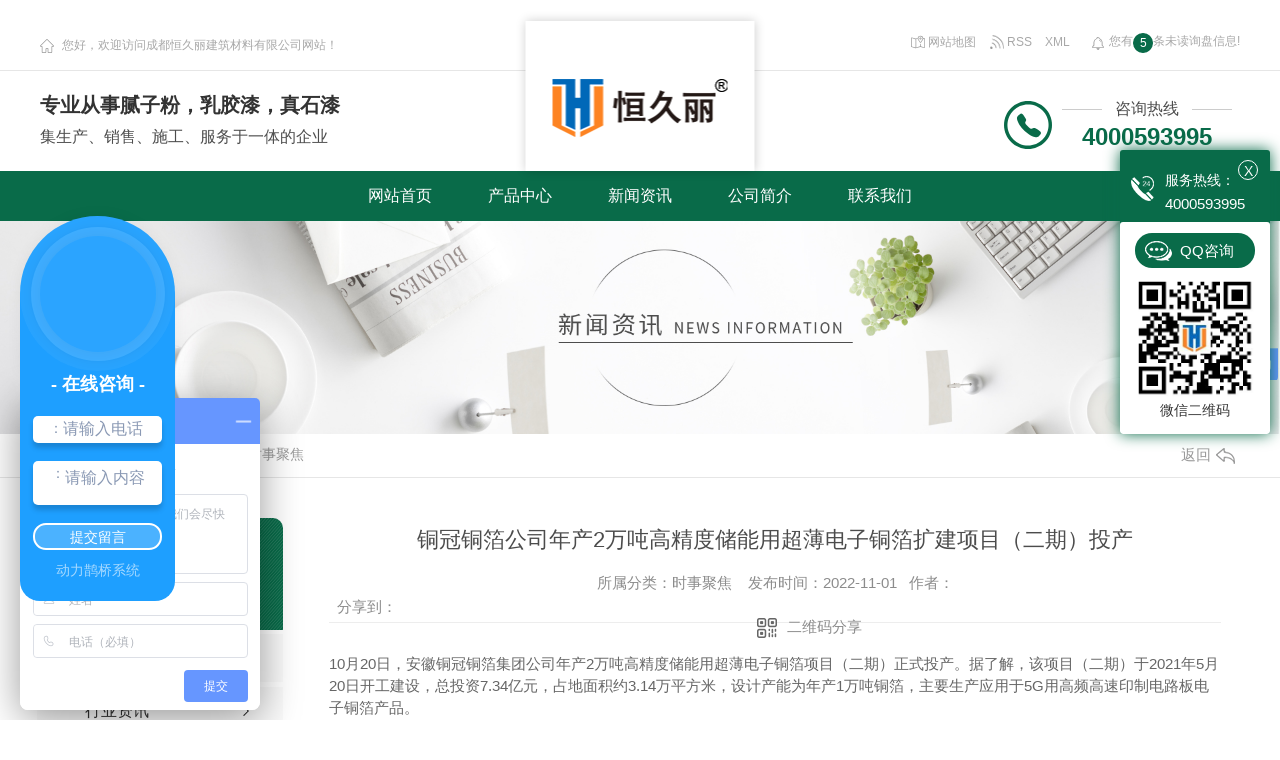

--- FILE ---
content_type: text/html; charset=utf-8
request_url: http://www.cdhjl.com/ssjj/1978978.html
body_size: 10307
content:
<!DOCTYPE html PUBLIC "-//W3C//DTD XHTML 1.0 Transitional//EN" "http://www.w3.org/TR/xhtml1/DTD/xhtml1-transitional.dtd">
<html xmlns="http://www.w3.org/1999/xhtml">
<head>
<meta http-equiv="Content-Type" content="text/html; charset=utf-8" />
<meta name="Copyright" content="All Rights Reserved btoe.cn" />
<meta http-equiv="X-UA-Compatible" content="IE=edge,chrome=1" />
<title>铜冠铜箔公司年产2万吨高精度储能用超薄电子铜箔扩建项目（二期）投产,铜冠铜箔公司年产2万吨高精度储能用超薄电子铜箔扩建项目（二期）投产-成都恒久丽建筑材料有限公司</title>
<meta name="keywords" content="铜冠铜箔公司年产2万吨高精度储能用超薄电子铜箔扩建项目（二期）投产" />
<meta name="description" content="10月20日，安徽铜冠铜箔集团公司年产2万吨高精度储能用超薄电子铜箔项目（二期）正式投产。据了解，该项目（二期）于2021年5月20日开工建设，总投资7.34亿元，占地面积约3.14万平方米，设计产能为年产1万吨铜箔，主要生产应用于5G用高频高速印制电路板电子铜箔产品。该项目是铜陵有色集团公司“十四五”规划开工的*个项..." />
<link href="/templates/pc_wjdh/css/css.css" rel="stylesheet" type="text/css" />
<link rel="stylesheet" type="text/css" media="screen" href="/templates/pc_wjdh/css/bootstrap.min.css" />
<link rel="stylesheet" type="text/css" media="screen" href="/templates/pc_wjdh/css/swiper-3.4.2.min.css" />
<link rel="stylesheet" type="text/css" media="screen" href="/templates/pc_wjdh/css/common.css" />
<script src="/templates/pc_wjdh/js/n/baidupush.js"></script>
<div>
	<br />
</div>
<meta name="baidu-site-verification" content="KSTmg3ZhmZ" />
<script>
var _hmt = _hmt || [];
(function() {
  var hm = document.createElement("script");
  hm.src = "https://hm.baidu.com/hm.js?7211b1c96daf3cab17dc0dd86f4c9d1c";
  var s = document.getElementsByTagName("script")[0]; 
  s.parentNode.insertBefore(hm, s);
})();
</script>
<script src="//liuliangapi.dlwx369.com/js/tongji.js?siteid=f316e3fe33f1f754851712c760ab9d48&source=1"></script>



<body>
	 <div class="headerbox">

        <div class="topxunpan">

            <div class="container1 clear">

                <div class="leftwelcome"><img src="/templates/pc_wjdh/images/ico_home.png" alt="您好，欢迎访问成都恒久丽建筑材料有限公司网站！">您好，欢迎访问成都恒久丽建筑材料有限公司网站！</div>

                <div class="rightmess">

                    <div class="xp" id="xunpanText" data-tiptitle="请您登录网站后台查看！">

                        <img src="/templates/pc_wjdh/images/ico_xunpan.png" alt=""> 您有<i class="k_xunpan">5</i>条未读询盘信息!

                        <div id="xunpantip"></div>

                    </div>

                    <div class="topcontact">

                        <a href="/sitemap.html"><img src="/templates/pc_wjdh/images/ico_webmap.png" alt="网站地图"> 网站地图</a>

                        <a href="/rss.xml"><img src="/templates/pc_wjdh/images/ico_rss.png" alt="RSS"> RSS </a>

						 <a href="/sitemap.xml" title="XML">XML</a>

                    </div>

                </div>

            </div>

        </div>

        <div class="header">

            <div class="topbar container1 clear">

                <h1 class="centerlogobox">

                    <a href="/"><img src="http://img.dlwjdh.com/upload/7952/240513/31977b758c31f65b06791780bfd8b165@175X58.png" alt="成都恒久丽建筑材料有限公司"></a>

                </h1>

                <div class="leftlogo">

                    <div class="slogan">

                        <p class="firstslogan">专业从事腻子粉，乳胶漆，真石漆</p>

                        <p class="secondslogan">集生产、销售、施工、服务于一体的企业</p>

                    </div>

                </div>

                <div class="righttel">

                    <img class="icontoptel" src="/templates/pc_wjdh/images/ico_tel.png" alt="咨询热线">

                    <div class="righttelnum">

                        <p class="text">

                            咨询热线 

                        </p>

                        <p class="num">4000593995</p>

                    </div>

                </div>

            </div>

            <div class="navbox" id="fixedNav">

                <div class="menubox">

                    <ul>

                        

			  <li class="nav-item">

				

				<a href="/"  title="网站首页">网站首页</a></li>

			  

			  <li class="nav-item">

				

				<a href="/products/"  title="产品中心">产品中心</a>

				

				<ul>

				  

				    <li><a href="/ysqn/" title="艺术墙泥">艺术墙泥</a>

				   <dl>

					

					<dd><a href="/ysqn/2217310.html" title="艺术墙泥">艺术墙泥</a></dd>

					

				 	</dl>

				  </li>

				  

				    <li><a href="/p1/" title="腻子粉">腻子粉</a>

				   <dl>

					

					<dd><a href="/p1/503669.html" title="外墙腻子粉">外墙腻子粉</a></dd>

					

					<dd><a href="/p1/2210869.html" title="内墙仿瓷(钢化)腻子">内墙仿瓷(钢化)腻子</a></dd>

					

					<dd><a href="/p1/503673.html" title="生态抗碱内墙腻子">生态抗碱内墙腻子</a></dd>

					

					<dd><a href="/p1/503671.html" title="内墙腻子粉">内墙腻子粉</a></dd>

					

				 	</dl>

				  </li>

				  

				    <li><a href="/p2/" title="乳胶漆">乳胶漆</a>

				   <dl>

					

				 	</dl>

				  </li>

				  

				    <li><a href="/p3/" title="真石漆">真石漆</a>

				   <dl>

					

					<dd><a href="/p3/723460.html" title="抗碱底漆">抗碱底漆</a></dd>

					

					<dd><a href="/p3/503763.html" title="硅丙罩光面油">硅丙罩光面油</a></dd>

					

					<dd><a href="/p3/503761.html" title="真石漆">真石漆</a></dd>

					

				 	</dl>

				  </li>

				  

				    <li><a href="/p4/" title="抗裂砂浆">抗裂砂浆</a>

				   <dl>

					

					<dd><a href="/p4/503768.html" title="聚合物防水抗裂砂浆">聚合物防水抗裂砂浆</a></dd>

					

				 	</dl>

				  </li>

				  

				    <li><a href="/p5/" title="界面剂">界面剂</a>

				   <dl>

					

				 	</dl>

				  </li>

				  

				    <li><a href="/jszpsg/" title="找平石膏">找平石膏</a>

				   <dl>

					

				 	</dl>

				  </li>

				  

				    <li><a href="/wjtl/" title="无机涂料">无机涂料</a>

				   <dl>

					

					<dd><a href="/wjtl/1330489.html" title="成都无机涂料">成都无机涂料</a></dd>

					

				 	</dl>

				  </li>

				  

				    <li><a href="/ql/" title="强力瓷砖胶">强力瓷砖胶</a>

				   <dl>

					

				 	</dl>

				  </li>

				  

				</ul>

				

			  </li>

			  

			  <li class="nav-item">

				

				<a href="/news/"  title="新闻资讯">新闻资讯</a>

				

				<ul>

					

					 <li><a href="/meitibaodao/" title="公司新闻">公司新闻</a></li>

					

					 <li><a href="/yyxw/" title="行业资讯">行业资讯</a></li>

					

					 <li><a href="/question/" title="常见问题">常见问题</a></li>

					

					 <li><a href="/ssjj/" title="时事聚焦">时事聚焦</a></li>

					

					 <li><a href="/qitaxinxi/" title="其他">其他</a></li>

					

				</ul>

				

			  </li>

			  

			  <li class="nav-item">

				

				<a href="/about/"  title="公司简介">公司简介</a>

				

				<ul>

					

					 <li><a href="/aboutus/" title="公司信息">公司信息</a></li>

					

					 <li><a href="/album/" title="工厂展示">工厂展示</a></li>

					

					 <li><a href="/honor/" title="荣誉资质">荣誉资质</a></li>

					

					 <li><a href="/witness/" title="团队展示">团队展示</a></li>

					

				</ul>

				

			  </li>

			  

			  <li class="nav-item">

				

				<a href="/contact/"  title="联系我们">联系我们</a>

				

				<ul>

					

				</ul>

				

			  </li>

			  

                    </ul>

                </div>

            </div>

        </div>

    </div>
 <!-- mbanner -->
    <div class="mbanner col-lg-12 col-md-12">
        <div class="row">
		
		<img src="http://img.dlwjdh.com/upload/7952/190814/3324450ba91479081e4e132b15ea8ce1@1920X320.jpg" alt="新闻资讯">
		
		</div>
    </div>
    <div class="clearboth"></div>
<style>




.breadcrumb a:hover ,.side-bar .side-bar-tit h2,.wjdh-title h3,.wjdh-title h3 a ,.pages a:hover,.pages span:hover ,.relevant .title h3,.wjdh-h3 h3 a,.image-list .content ul li:hover .title-a ,.text-list ul li:hover dd a ,.express-lane dl dd a:hover,.bottom-contact .tel p span,.list01 .list ul li:hover .date span,.list02 .list ul li:hover .info .title-a,.news-list ul li:hover .more,.news-center-company .company-list .title dl,.news-center-company .company-list .title .title-h3 h3 a,.news-center-company .company-list .list ul li:hover .date span,.product-list ul li:hover .info .title-a ,.product-list ul li:hover .info .more,.prohead .hright .title-a ,.prohead .hright .info ul li ,.prohead .hright .info ul li a,.prohead .hright .tel,.prohead .hright .tel span  {color: #096b49;}.wjdh-search .search-s,.side-bar .side-bar-tit i ,.side-bar dl dt ,.side-bar dl .cur a,.side-bar dl dd:hover a,.side-bar dl .tag a:hover ,.side-contact .side-contact-phone,.wjdh-title .tagcell span ,.pages .current ,.image-list .content ul li .border-top,.image-list .content ul li .border-right,.image-list .content ul li .border-bottom,.image-list .content ul li .border-left ,.image-list .content ul li:hover .more,.text-list ul li .border-top,.text-list ul li .border-bottom ,.text-list dl dt i,.cat-menu .menu-list .cur a,.cat-menu .menu-list span:hover a ,.list01 .list01-top:hover .info .more,.list01 .list01-top .tag-hot,.list01 .list ul li:hover .more,.list02 .list ul li:hover .info .more,.list03 .list ul li .info i em , .news-center-company .company-top dl,.news-center-company .company-top ul li:hover .more ,.news-center-company .company-list .list ul li:hover .more,.industry .industry-left .industry-title,.industry .industry-right .list ul li:hover,.industry .industry-right .list ul li:hover .more,.hot-rec .content .info .title-a,.hot-rec .content .info .online,.message-page-box .submit:hover,.prohead .hright .online a{background-color: #096b49;}.wjdh-search .search-s ,.pages a:hover,.pages span:hover,.pages .current,.image-list .content ul li:hover .more ,.list01 .list01-top:hover .info .more,.list02 .list ul li:hover ,.list02 .list ul li:hover .info .more ,.news-list ul li:hover .more ,.news-center-company .company-top ul li:hover .more ,.news-center-company .company-list .list ul li:hover,.product-list ul li:hover,.wjdh-search .search-s,.list01 .list ul li:hover{border: 1px solid #096b49;}.wjdh-title h3,.news-center-company .company-list .title .title-h3 h3 a ,.message-page-box .on {border-bottom: 1px solid #096b49;}.cat-menu .menu-list .cur:before,.cat-menu .menu-list span:hover:before {border-top: 10px solid #096b49;}



.proListclass1,.proList_classify ul li p a b,.proListRsort a::before,.border-left,.border-right,.border-top,.border-bottom,.pagination span.current,.pagination a:hover, .pagination span:hover,.productsCtl,.caseTab ul li:hover,.a-bth:hover,.border-proleft,.border-proright,.border-protop,.border-probottom,.caseLdd .button_text_container,.caseLdd:hover .button_text_container,.swiper-pagination-bullet-active,.newsQa ul li p span,.news_classify ul li b,.contact ul li:hover .contactTop,.driving-way .hd li.on,.proBg,.newsTop ul li:hover .newsTopcenter,.productsMore:hover,.driving-way .map-tab #result:hover,.proListRsort1 a::before,.messageBth:hover{background-color: #096b49 ;}

.proList_sort ul li:hover .proHot_txt,.newsHot ul li:hover i, .newsHot ul li:hover span,.proListRsort a:hover,.proListRsort a:hover,.proListCenter ul li:hover a.proListTitle,.relevantImg ul li:hover .relevantImgMore,.caseMenuR a:hover,.honorBox ul li:hover .honorImg1,.aboutTitle a,.newsListLcenter:hover .newsListLtext a,.newsListRtop:hover .newsListRtopR a,.newsQa ul li:hover a, .newsCenterTop:hover h4 a,.newsCenterb ul li:hover a,.newsListRtop:hover span,.newsListRtop:hover b,.honor ul li:hover .honorMore,.relevant a:hover,.caseTitleR ul li:hover .ctc,.caseRe i,.caseMenuL:hover a,.caseRer a:hover,.proListRsort1 a:hover,.caseTitleR ul li .gaoliang .ctc{color: #096b49;}

.caseREimg img{

  border-left: 180px solid transparent;
    -webkit-filter: drop-shadow(-180px 0 0px #096b49);
    filter: drop-shadow( -180px 0 0px #096b49);


}

.preview ul li.active-nav,.preview ul li.swiper-slide-active:hover,.caseTitleR ul li span::before,.preview ul li.swiper-slide-active,.driving-way .map-tab .trip-mode a:hover i, .driving-way .map-tab .trip-mode a.active i{border-color: #096b49; }

.view .arrow-right:hover{
		background:rgba(9,107,73, 1) ;
}

.view .arrow-left:hover{
	  background:rgba(9,107,73, 1) ;
}
</style>

    <!-- caseMenu -->
    <div class="caseMenuTop">
        <div class="container">
            <div class="row">
                    <div class="caseMenuL col-lg-9 col-md-9 col-sm-9 col-xs-9">
                    <i><img src="/templates/pc_wjdh/img/locationIco.png" alt="当前位置"></i>
                                当前位置：<a href="/">首页</a>&nbsp;&gt;&nbsp;<a href="/news/">新闻资讯</a>&nbsp;&gt;&nbsp;<a href="/ssjj/">时事聚焦</a>
                    </div>
                    <div class="caseMenuR col-xs-3 col-sm-3 col-md-3 col-lg-3">
                        <i class="text-right"><a href="javascript:;" onClick="javascript :history.back(-1);">返回<img src="/templates/pc_wjdh/img/ca1.png" alt="返回"></a></i>
                    </div>


                <div class="clearboth"></div>
            </div>
        </div>
    </div>
    <div class="clearboth"></div>

    <div class="proList">
        <div class="container">
            <div class="row">
                <div class=" proListL  col-xs-12 col-lg-2-0 ">
                    <div class="proListTop">
					
					  <img src="/templates/pc_wjdh/img/proL.png" alt="新闻资讯" class="proBg">
                        <div class="prouctsTitle">
                            <img src="/templates/pc_wjdh/img/news2Ico.png" alt="新闻资讯" class="pro-ico">
                            <h3>新闻资讯</h3>

                            <p>News</p>
                        </div>
					  
                    </div>
                    <div class="row">
                        <div class="news_classify">
                            <ul>
                                
							<li class=" col-xs-6 col-sm-6 col-md-12 col-lg-12">
                                    <a href="/meitibaodao/" class="newsclass1" title="公司新闻"><i></i><b></b> <span>公司新闻 </span></a>
                                </li>
							
							<li class=" col-xs-6 col-sm-6 col-md-12 col-lg-12">
                                    <a href="/yyxw/" class="newsclass1" title="行业资讯"><i></i><b></b> <span>行业资讯 </span></a>
                                </li>
							
							<li class=" col-xs-6 col-sm-6 col-md-12 col-lg-12">
                                    <a href="/question/" class="newsclass1" title="常见问题"><i></i><b></b> <span>常见问题 </span></a>
                                </li>
							
							<li class=" col-xs-6 col-sm-6 col-md-12 col-lg-12">
                                    <a href="/ssjj/" class="newsclass1 gaoliang" title="时事聚焦"><i></i><b></b> <span>时事聚焦 </span></a>
                                </li>
							
							<li class=" col-xs-6 col-sm-6 col-md-12 col-lg-12">
                                    <a href="/qitaxinxi/" class="newsclass1" title="其他"><i></i><b></b> <span>其他 </span></a>
                                </li>
							 
                                
                            </ul>

                        </div>
                    </div>
                    <div class="row">
                        <div class="proHot">
                            <i><img src="/templates/pc_wjdh/img/proHotIco.png" alt="热门推荐">热门推荐</i>

                            <div class="proList_sort">
                                <div class="swiper-container proList_sort1">
                                    <ul class="swiper-wrapper">
									
									  <li class="swiper-slide col-xs-12 col-sm-12 col-md-12 col-lg-12">
									  <a href="/p1/503673.html" class="proHotimg"><img src="http://img.dlwjdh.com/upload/7952/240509/1e47aaf09947f3d10f038cd13ba6706b.jpg" alt="生态抗碱内墙腻子"></a>
									  <a href="/p1/503673.html" class="proHot_txt">生态抗碱内墙腻子</a>
									  </li>
									  
									  <li class="swiper-slide col-xs-12 col-sm-12 col-md-12 col-lg-12">
									  <a href="/jszpsg/2210867.html" class="proHotimg"><img src="http://img.dlwjdh.com/upload/7952/240412/92a032a7b4f20b95fb50f471ae5c3124.jpg" alt="精品找平石膏"></a>
									  <a href="/jszpsg/2210867.html" class="proHot_txt">精品找平石膏</a>
									  </li>
									  
									  <li class="swiper-slide col-xs-12 col-sm-12 col-md-12 col-lg-12">
									  <a href="/p2/503751.html" class="proHotimg"><img src="http://img.dlwjdh.com/upload/7952/240412/716e17d3847fa1bdddebc0fec7c98758.jpg" alt="净醛氧吧内墙漆"></a>
									  <a href="/p2/503751.html" class="proHot_txt">净醛氧吧内墙漆</a>
									  </li>
									  
									  <li class="swiper-slide col-xs-12 col-sm-12 col-md-12 col-lg-12">
									  <a href="/p2/2215210.html" class="proHotimg"><img src="http://img.dlwjdh.com/upload/7952/240425/c316ec960f5e5a28b42baccc166f14df.jpg" alt="竹炭净味内墙漆"></a>
									  <a href="/p2/2215210.html" class="proHot_txt">竹炭净味内墙漆</a>
									  </li>
									  
                                     
                                    </ul>

                                    <!-- Add Arrows -->
                                    <div class="pro-next col-xs-6 col-sm-6 col-md-6 col-lg-6"><img src="/templates/pc_wjdh/img/proLL.png" alt="左"></div>
                                    <div class="pro-prev col-xs-6 col-sm-6 col-md-6 col-lg-6"><img src="/templates/pc_wjdh/img/proLr.png" alt="右"></div>
                                </div>
                            </div>
                        </div>
                    </div>
                </div>


                <div class="proListR  col-xs-12  col-lg-8-0 ">
                    <div class="newsdetails col-xs-12 col-sm-12 col-md-12 col-lg-12">
                    <div class="caseCenter">
                    <div class="caseCmenu">
                        <h3>铜冠铜箔公司年产2万吨高精度储能用超薄电子铜箔扩建项目（二期）投产</h3>
                        <span class="casemfx">
                        所属分类：时事聚焦 &nbsp;&nbsp;
                        发布时间：2022-11-01&nbsp;&nbsp;
                        作者： 
                        <div class="bdsharebuttonbox">
                            <i>&nbsp;&nbsp;分享到：</i>
                            <a href="#" class="bds_more" data-cmd="more"></a>
                            <a href="#" class="bds_sqq" data-cmd="sqq" title="分享到QQ好友"></a>
                            <a href="#" class="bds_weixin" data-cmd="weixin" title="分享到微信"></a>      &nbsp;&nbsp;   
                        </div>
                        <a href="#" class="scan" title="二维码分享">二维码分享
                            <div id="qrcode" style="display: none"> </div>
                        </a> 
                                
                        </span>
                     </div>

                    <div class="caseContainer">
                        <p>10月20日，安徽铜冠铜箔集团公司年产2万吨高精度储能用超薄电子铜箔项目（二期）正式投产。据了解，该项目（二期）于2021年5月20日开工建设，总投资7.34亿元，占地面积约3.14万平方米，设计产能为年产1万吨铜箔，主要生产应用于5G用高频高速印制电路板电子铜箔产品。</p>
<p>该项目是铜陵有色集团公司“十四五”规划开工的*个项目，也是安徽铜冠铜箔集团公司上市以来*个通过募集资金建设的项目。</p>
<p>该项目建成投产后，安徽铜冠铜箔集团公司快速切入5G赛道，延伸铜箔产业链，将具备年产各类高精度电子铜箔5.5万吨的能力，为“十四五”发展注入新动力。下一步，该公司将继续用好上市募集资金，推进项目建设。目前，该公司正在推进年产2.5万吨储能用锂电池铜箔扩建项目。</p>
<p>预计到2024年，铜陵有色集团公司将拥有年产8万吨电子铜箔的能力，进一步满足高性能线路板、5G通讯及新能源储能市场的需求，保持行业*。</p><p class="ai_wjdhcms">本文转载自中国有色网，内容均来自于互联网，不代表本站观点，内容版权归属原作者及站点所有，如有对您造成影响，请及时联系我们予以删除！</p>
                    </div>


                    <div class="caseTab">
                        <ul>
                            <li class="col-xs-6 col-sm-6 col-md-6">
                                <a href="/ssjj/1977487.html">10月28日LME基金属仓单数据</a>
                            </li>

                            <li class="col-xs-6 col-sm-6 col-md-6">
                                    <a href="/ssjj/1980823.html">矿资源被收紧！ “锂三角”欲谋求定价权 高锂价周期或将延长</a>
                            </li>
                        </ul>
                    </div>
                        </div>
                    </div>

                </div> 
            </div>

        </div>
    </div>





<script src="/templates/pc_wjdh/js/n/jquery.min.js"></script>
    <script src="/templates/pc_wjdh/js/n/bootstrap.min.js"></script>
    <script src="/templates/pc_wjdh/js/n/swiper-3.4.2.min.js"></script>
  <script src="/templates/pc_wjdh/js/n/rem.min.js"></script>
<script src="/templates/pc_wjdh/js/n/qrcode.js"></script>


    <div class="footer">

        <div class="topmess container1 clear">

            <div class="lefttitle">

                <img src="/templates/pc_wjdh/images/ico_ftkf.png" alt="在线留言">

                <div class="righttxt">

                    <p class="cn">在线留言</p>

                    <p class="en">ONLINE MESSAGE</p>

                </div>

            </div>

            <div class="rightformbox">

                <div class="inputbox">

                    <div class="iconbox"><img src="/templates/pc_wjdh/images/ico_username.png" alt="姓名"></div>

                    <input type="text" class="username" placeholder="姓名:">

                </div>

                <div class="inputbox">

                    <div class="iconbox"><img src="/templates/pc_wjdh/images/ico_usertel.png" alt="电话"></div>

                    <input type="text" class="usertel" placeholder="电话:">

                </div>

                <div class="inputbox xqcontentbox">

                    <div class="iconbox"><img src="/templates/pc_wjdh/images/ico_xqcontent.png" alt="内容"></div>

                    <input type="text" class="xqcontent" placeholder="内容:">

                </div>

                <button type="submit" class="submit-form">提交留言</button>

            </div>

        </div>

        <i class="linee"></i>

        <div class="container1 clear ftinforow">

            <div class="leftinfobox">

                <div class="wechatrow">

                    <img src="http://img.dlwjdh.com/upload/7952/191219/37b708e5a5cc219b5e1db08d01b72d47@260X260.jpg" alt="二维码">

                    <div class="righttxt">

                        <h3>成都恒久丽建筑材料有限公司</h3>

                        <p>全国咨询热线：<span>4000593995/4000593995</span></p>

                    </div>

                </div>

                <div class="copyrightbox">

                    <p>Copyright &copy; 2019 成都恒久丽建筑材料有限公司 版权所有</p>

                    <p>备案号：<a href="http://beian.miit.gov.cn" target="_blank" title="蜀ICP备15006451号-1" rel="nofollow">蜀ICP备15006451号-1</a></p>

                    <p>技术支持：<script src="/api/message.ashx?action=jjzc"></script>&nbsp;&nbsp;<a href="http://www.wjdhcms.com" target="_blank" rel="external nofollow" title="万家灯火"><img src="http://img.dlwjdh.com/upload/7.png" width="99px" height="18px" title="万家灯火" alt="万家灯火"></a>&nbsp;&nbsp;<script type="text/javascript">var cnzz_protocol = (("https:" == document.location.protocol) ? " https://" : " http://");document.write(unescape("%3Cspan id='cnzz_stat_icon_1278306702'%3E%3C/span%3E%3Cscript src='" + cnzz_protocol + "s11.cnzz.com/stat.php%3Fid%3D1278306702%26show%3Dpic' type='text/javascript'%3E%3C/script%3E"));</script></p>

                </div>

            </div>

            <div class="ftrightnav">

                <dl>

                    <dt>产品中心</dt>

					

					<dd><a href="/ysqn/" title="艺术墙泥">艺术墙泥</a></dd>

					

					<dd><a href="/p1/" title="腻子粉">腻子粉</a></dd>

					

					<dd><a href="/p2/" title="乳胶漆">乳胶漆</a></dd>

					

					<dd><a href="/p3/" title="真石漆">真石漆</a></dd>

					

					<dd><a href="/p4/" title="抗裂砂浆">抗裂砂浆</a></dd>

					

                </dl>

                <dl>

                    <dt>直通车</dt>

                    

					<dd><a href="/p4/" title="成都抗裂砂浆">成都抗裂砂浆</a></dd>

					

					<dd><a href="/p3/" title="成都真石漆">成都真石漆</a></dd>

					

					<dd><a href="/p2/" title="成都乳胶漆">成都乳胶漆</a></dd>

					

					<dd><a href="/p1/" title="成都腻子粉">成都腻子粉</a></dd>

					

                </dl>

                <dl>

                    <dt>关于我们</dt>

                    

					<dd><a href="/aboutus/" title="公司信息">公司信息</a></dd>

					

					<dd><a href="/album/" title="工厂展示">工厂展示</a></dd>

					

					<dd><a href="/honor/" title="荣誉资质">荣誉资质</a></dd>

					

					<dd><a href="/witness/" title="团队展示">团队展示</a></dd>

					

                </dl>

                <dl>

                    <dt>新闻中心</dt>

                    

					<dd><a href="/meitibaodao/" title="公司新闻">公司新闻</a></dd>

					

					<dd><a href="/yyxw/" title="行业资讯">行业资讯</a></dd>

					

					<dd><a href="/question/" title="常见问题">常见问题</a></dd>

					

					<dd><a href="/ssjj/" title="时事聚焦">时事聚焦</a></dd>

					

					<dd><a href="/qitaxinxi/" title="其他">其他</a></dd>

					

                </dl>

            </div>

        </div>

    </div>

	<!--全局使用js，请放于footer start-->

    <script src="/templates/pc_wjdh/js/myNav.js"></script>

    <!--全局使用js，请放于footer end-->

<script src="//liuliangapi.dlwx369.com/js/tongji.js?siteid=f316e3fe33f1f754851712c760ab9d48&source=1"></script>

<script type="text/javascript" src="http://cdhjl.s1.dlwjdh.com/upload/7952/kefu.js?color=096b49"></script>

<script src="/templates/pc_wjdh/js/n/base.js" type="text/javascript" charset="utf-8"></script>

<script type='text/javascript' charset='utf-8'>var Dl_scriptDom=document.createElement('script');Dl_scriptDom.src='//qqapi.dlwjdh.com/default/js/mc1419481522494.js?'+new Date().getTime();document.getElementsByTagName('head')[0].appendChild(Dl_scriptDom);</script>
 <script src="/templates/pc_wjdh/js/n/common.js"></script> 

</body>

</html>


--- FILE ---
content_type: text/css
request_url: http://www.cdhjl.com/templates/pc_wjdh/css/css.css
body_size: 3587
content:
/*Generated by wjdhcms 3.0 */

@charset "utf-8";



::-webkit-scrollbar {

    width: 8px;

    height: 8px;

    background-color: #F5F5F5;

}



::-webkit-scrollbar-track {

    border-radius: 10px;

    background-color: #E2E2E2;

}



::-webkit-scrollbar-thumb {

    border-radius: 10px;

    -webkit-box-shadow: inset 0 0 6px rgba(0, 0, 0, .3);

    box-shadow: inset 0 0 6px rgba(0, 0, 0, .3);

    background-color: #555;

}



 ::selection {

	background-color: #096b49;

	color: #fff;

}



::-moz-selection {

	background-color: #096b49;

	color: #fff;

}



::-webkit-selection {

	background-color: #096b49;

	color: #fff;

}

* {

    padding: 0;

    margin: 0;

    font-family: 'Microsoft YaHei', arial, helvetica, clean, sans-serif;

}



body {

    font: 14px/1.231 'Microsoft YaHei', arial, helvetica, clean, sans-serif;

    color: #333;

    margin: 0;

    line-height: 1.5;

}



:focus {

    outline: 1;

}



article,

aside,

canvas,

details,

figcaption,

figure,

footer,

header,

hgroup,

menu,

nav,

section,

summary {

    display: block;

}



a {

    color: #333;

    text-decoration: none;

}



a:link,

a:hover,

a:active,

a:visited {

    text-decoration: none;

}



ins {

    background-color: #ff9;

    color: #000;

    text-decoration: none;

}



mark {

    background-color: #ff9;

    color: #000;

    font-style: italic;

    font-weight: bold;

}



del {

    text-decoration: line-through;

}



table {

    border-collapse: collapse;

    border-spacing: 0;

}



hr {

    display: block;

    height: 1px;

    border: 0;

    border-top: 1px solid #cccccc;

    margin: 1em 0;

    padding: 0;

}



input,

select {

    vertical-align: middle;

}



li,

ul {

    list-style-type: none;

}



img {

    border: none;

}

textarea {

    outline: 0;

    border: 0;

}



textarea {

    resize: none;

}



h1,

h2,

h3,

h4,

h5,

h6,

dl,

dd,

dt,

i,

em {

    font-weight: normal;

    font-style: normal;

}

.fixedNav {

    position: fixed;

    top: 0px;

    left: 0px;

    width: 100%;

    z-index: 100000;

    _position: absolute;

    _top: expression(eval(document.documentElement.scrollTop));

}







html{

        cursor: url(../images/cur.png),

        default;

}



a{

   cursor: url(../images/Acur.png),

   default ;

}



input,textarea{

    animation: animated 1s infinite;

    -moz-animation: animated 1s infinite;

    -webkit-animation: animated 1s infinite;

    -o-animation: animated 1s infinite;

 border:none;

    outline:none;

}





@keyframes animated {

    0% {

        cursor: url('../images/Pcuro1.png'),

        auto;

    }



    8.8% {

        cursor: url('../images/Pcuro2.png'),

            auto;

    }



    17.6% {

        cursor: url('../images/Pcuro3.png'),

            auto;

    }



    26.4% {

        cursor: url('../images/Pcuro4.png'),

            auto;

    }



    35.2% {

        cursor: url('../images/Pcuro5.png'),

            auto;

    }



    44% {

        cursor: url('../images/Pcuro6.png'),

            auto;

    }



    52.8% {

        cursor: url('../images/Pcuro7.png'),

            auto;

    }



    61.6% {

        cursor: url('../images/Pcuro8.png'),

            auto;

    }



    70.4% {

        cursor: url('../images/Pcuro9.png'),

            auto;

    }



    79.2% {

        cursor: url('../images/Pcuro10.png'),

            auto;

    }



    88% {

        cursor: url('../images/Pcuro11.png'),

            auto;

    }



    100% {

        cursor: url('../images/Pcuro12.png'),

            auto;

    }

    

}



.ellipsis {

    display: block;

    overflow: hidden;

    text-overflow: ellipsis;

    white-space: nowrap;

}

.clear::after {

    content: '';

    display: block;

    width: 0;

    height: 0;

    clear: both;

    overflow: hidden;

}

a {

    transition: all .2s;

}

a:hover {

    color: #096b49;

}

.container,.container1 {

    width: 1200px;

    height: auto;

    margin: 0 auto;

}

.container1 {

    width: 1200px;

}



/* header start */

.headerbox {

    width: 100%;

    height: 200px;

  }

  .topxunpan {

    width: 100%;

    height: 50px;

    box-sizing: border-box;

    border-bottom: 1px solid #e6e6e6;

  }

  .topxunpan .leftwelcome {

    width: 360px;

    height: 41px;

    float: left;

    line-height: 49px;

    color: #a8a8a8;

    font-size: 12px;

  }

  .topxunpan .leftwelcome img {

    margin-right: 8px;

  }

  .topxunpan .xp {

    position: relative;

    width: auto;

    float: right;

    line-height: 40px;

    color: #a8a8a8;

    font-size: 12px;

    cursor: pointer;

  }

  .topxunpan .xp img {

    position: relative;

    top: 2px;

    margin-right: 2px;

  }

  .topxunpan .xp i {

    position: relative;

    top: 2px;

    display: inline-block;

    width: 20px;

    height: 20px;

    line-height: 20px;

    color: #fff;

    text-align: center;

    font-size: 12px;

    box-sizing: border-box;

    border-radius: 50%;

    background-color: #096b49;

  }

  .topxunpan .xp #xunpantip {

    z-index: 999;

    position: absolute;

    top: 35px;

    left: 50%;

    width: 180px;

    height: 49px;

    line-height: 49px;

    text-align: center;

    color: #fff;

    font-size: 14px;

    -webkit-transform: translateX(-50%) scale(0);

    -moz-transform: translateX(-50%) scale(0);

    -o-transform: translateX(-50%) scale(0);

    -ms-transform: translateX(-50%) scale(0);

    transform: translateX(-50%) scale(0);

    -webkit-transition: transform .4s, opacity .4s;

    -moz-transition: transform .4s, opacity .4s;

    -o-transition: transform .4s, opacity .4s;

    -ms-transition: transform .4s, opacity .4s;

    transition: transform .4s, opacity .4s;

    background-color: #053c29;

    border-radius: 4px;

    opacity: 0;

    font-weight: bold;

    box-shadow: 5px 5px 2px rgba(0, 0, 0, 0.2);

  }

  .topxunpan .xp #xunpantip::after {

    content: '';

    position: absolute;

    top: -16px;

    left: 50%;

    width: 0;

    height: 0;

    -webkit-transform: translateX(-50%);

    -moz-transform: translateX(-50%);

    -o-transform: translateX(-50%);

    -ms-transform: translateX(-50%);

    transform: translateX(-50%);

    border: 8px solid transparent;

    border-bottom-color: #053c29;

  }

  .topxunpan .xp #xunpantip.xunpantextactive {

    -webkit-transform: translateX(-50%) scale(1);

    -moz-transform: translateX(-50%) scale(1);

    -o-transform: translateX(-50%) scale(1);

    -ms-transform: translateX(-50%) scale(1);

    transform: translateX(-50%) scale(1);

    opacity: 1;

  }

  .topxunpan .rightmess {

    width: 330px;

    height: 40px;

    float: right;

  }

  .topxunpan .rightmess .topcontact {

    width: 180px;

    line-height: 40px;

  }

  .topxunpan .rightmess .topcontact img {

    position: relative;

    top: -1px;

    vertical-align: middle;

  }

  .topxunpan .rightmess .topcontact a {

    margin-right: 10px;

    font-size: 12px;

    color: #a8a8a8;

  }

  .topxunpan .rightmess .topcontact a:hover {

    color: #096b49;

  }

  .header {

    height: 150px;

  }

  .header .topbar {

    position: relative;

    height: 100px;

  }

  .header .topbar .centerlogobox {

    z-index: 3;

    position: absolute;

    left: 50%;

    bottom: 0;

    width: 229px;

    height: 150px;

    overflow: hidden;

    -webkit-transform: translate(-50%, 0);

    -moz-transform: translate(-50%, 0);

    -ms-transform: translate(-50%, 0);

    -o-transform: translate(-50%, 0);

    transform: translate(-50%, 0);

    background-color: #fff;

    box-shadow: 0 0 10px 0 rgba(0, 0, 0, 0.2);

  }

  .header .topbar .centerlogobox img {

    display: block;

    margin: 0 auto;

    margin-top: 58px;

  }

  .header .topbar .leftlogo {

    width: 852px;

    float: left;

  }

  .header .topbar .leftlogo .slogan {

    width: 530px;

    float: left;

    box-sizing: border-box;

  }

  .header .topbar .leftlogo .slogan .firstslogan {

    font-size: 20px;

    line-height: 20px;

    margin-top: 24px;

    font-weight: bold;

    color: #333;

  }

  .header .topbar .leftlogo .slogan .secondslogan {

    margin-top: 14px;

    font-size: 16px;

    line-height: 16px;

    color: #4d4d4d;

  }

  .header .topbar .righttel {

    width: 236px;

    height: 100px;

    float: right;

    overflow: hidden;

  }

  .header .topbar .righttel .icontoptel {

    display: block;

    float: left;

    margin-top: 30px;

  }

  .header .topbar .righttel .righttelnum {

    width: 170px;

    float: left;

    margin-top: 30px;

    margin-left: 10px;

  }

  .header .topbar .righttel .righttelnum .text {

    font-size: 16px;

    line-height: 16px;

    color: #4d4d4d;

    position: relative;

    text-align: center;

  }

  .header .topbar .righttel .righttelnum .text::before {

    content: '';

    position: absolute;

    left: 0;

    top: 50%;

    width: 40px;

    height: 1px;

    background-color: #ccc;

  }

  .header .topbar .righttel .righttelnum .text::after {

    content: '';

    position: absolute;

    right: 0;

    top: 50%;

    width: 40px;

    height: 1px;

    background-color: #ccc;

  }

  .header .topbar .righttel .righttelnum .num {

    margin-top: 8px;

    font-size: 24px;

    font-weight: bold;

    line-height: 24px;

    color: #096b49;

    text-align: center;

  }

  .header .navbox {

    width: 100%;

    min-width: 1200px;

    height: 50px;

    box-sizing: border-box;

    background-color: #096b49;

  }

  .header .menubox {

    position: relative;

    width: 1200px;

    height: 50px;

    margin: 0 auto;

    box-sizing: border-box;

  }

  .header .menubox ul {
    height: 50px;
    display: flex;
    justify-content: center;
    flex-wrap: wrap;

  }

  .header .menubox ul .nav-item {

    z-index: 1;

    position: relative;

    float: left;

    width: 120px;

    max-width: 200px;

    height: 50px;

    line-height: 50px;

    text-align: center;

    font-size: 16px;

  }

  .header .menubox ul .nav-item.navli5 {

    margin-left: 160px;

  }

  .header .menubox ul .nav-item::before {

    content: '';

    position: absolute;

    top: 0;

    left: 0;

    width: 100%;

    height: 100%;

    background: #096b49;

    z-index: -1;

    opacity: 0;

    -webkit-transform: scale3d(0.1, 1, 1);

    transform: scale3d(0.1, 1, 1);

    -webkit-transition: -webkit-transform 0.4s, opacity 0.4s;

    transition: transform 0.4s, opacity 0.4s;

    -webkit-transition-timing-function: cubic-bezier(0.2, 1, 0.3, 1);

    transition-timing-function: cubic-bezier(0.2, 1, 0.3, 1);

  }

  .header .menubox ul .nav-item:hover > a,

  .header .menubox ul .nav-item.another > a {

    color: #fff;

  }

  .header .menubox ul .nav-item:hover::before,

  .header .menubox ul .nav-item.another::before {

    opacity: 1;

    -webkit-transform: translate3d(0, 0, 0);

    transform: translate3d(0, 0, 0);

    background-color: #f67313;

  }

  .header .menubox ul .nav-item a {

    display: block;

    height: 50px;

    line-height: 50px;

    text-align: center;

    font-size: 16px;

    color: #fff;

    overflow: hidden;

  }

  .header .menubox ul .nav-item:hover > a {

    color: #fff;

  }

  .header .menubox ul .nav-item > ul {

    position: absolute;

    top: 49px;

    left: 50%;

    width: 100%;

    height: 0;

    visibility: hidden;

    transform: translateX(-50%);

    perspective: 500px;

  }

  .header .menubox ul .nav-item > ul li {

    position: relative;

    width: 100%;

    height: 50px;

    box-sizing: border-box;

    transform: rotateY(90deg);

    transition: transform .4s, opacity .5s;

    opacity: 0;

    background-color: #096b49;

  }

  .header .menubox ul .nav-item > ul li:nth-child(1) {

    transition-delay: 0ms;

  }

  .header .menubox ul .nav-item > ul li:nth-child(2) {

    transition-delay: 100ms;

  }

  .header .menubox ul .nav-item > ul li:nth-child(3) {

    transition-delay: 200ms;

  }

  .header .menubox ul .nav-item > ul li:nth-child(4) {

    transition-delay: 300ms;

  }

  .header .menubox ul .nav-item > ul li:nth-child(5) {

    transition-delay: 400ms;

  }

  .header .menubox ul .nav-item > ul li:nth-child(6) {

    transition-delay: 500ms;

  }

  .header .menubox ul .nav-item > ul li:nth-child(7) {

    transition-delay: 600ms;

  }

  .header .menubox ul .nav-item > ul li:nth-child(8) {

    transition-delay: 700ms;

  }

  .header .menubox ul .nav-item > ul li:nth-child(9) {

    transition-delay: 800ms;

  }

  .header .menubox ul .nav-item > ul li:nth-child(10) {

    transition-delay: 900ms;

  }

  .header .menubox ul .nav-item > ul li:nth-child(11) {

    transition-delay: 1000ms;

  }

  .header .menubox ul .nav-item > ul li:nth-child(12) {

    transition-delay: 1200ms;

  }

  .header .menubox ul .nav-item > ul li::before {

    content: '';

    position: absolute;

    top: 0;

    left: 0;

    width: 100%;

    height: 100%;

    background: #f67313;

    z-index: -1;

    opacity: 0;

    -webkit-transform: scale3d(1, 0.1, 1);

    transform: scale3d(1, 0.1, 1);

    -webkit-transition: -webkit-transform 0.4s, opacity 0.4s;

    transition: transform 0.4s, opacity 0.4s;

    -webkit-transition-timing-function: cubic-bezier(0.2, 1, 0.3, 1);

    transition-timing-function: cubic-bezier(0.2, 1, 0.3, 1);

  }

  .header .menubox ul .nav-item > ul li:hover::before {

    opacity: 1;

    -webkit-transform: translate3d(0, 0, 0);

    transform: translate3d(0, 0, 0);

  }

  .header .menubox ul .nav-item > ul li a {

    position: relative;

    display: block;

    height: 50px;

    text-align: center;

    line-height: 50px;

    color: #fff;

  }

  .header .menubox ul .nav-item > ul li.drop > a {

    padding-right: 18px;

    padding-left: 12px;

    background-image: url('../images/drop.png');

    background-repeat: no-repeat;

    background-position: 96px center;

    box-sizing: border-box;

  }

  .header .menubox ul .nav-item > ul li:hover > a:link::after,

  .header .menubox ul .nav-item > ul li:hover > a:visited::after {

    height: 248%;

  }

  .header .menubox ul .nav-item > ul li > dl {

    position: absolute;

    left: 91px;

    top: 0;

    width: 100%;

    height: 0;

    visibility: hidden;

    perspective: 500px;

  }

  .header .menubox ul .nav-item > ul li > dl dd {

    position: relative;

    width: 170%;

    background-color: #096b49;

    height: 50px;

    transform: rotateY(90deg);

    transition: transform .4s, opacity .5s;

    opacity: 0;

  }

  .header .menubox ul .nav-item > ul li > dl dd:nth-child(1) {

    transition-delay: 0ms;

  }

  .header .menubox ul .nav-item > ul li > dl dd:nth-child(2) {

    transition-delay: 100ms;

  }

  .header .menubox ul .nav-item > ul li > dl dd:nth-child(3) {

    transition-delay: 200ms;

  }

  .header .menubox ul .nav-item > ul li > dl dd:nth-child(4) {

    transition-delay: 300ms;

  }

  .header .menubox ul .nav-item > ul li > dl dd:nth-child(5) {

    transition-delay: 400ms;

  }

  .header .menubox ul .nav-item > ul li > dl dd:nth-child(6) {

    transition-delay: 500ms;

  }

  .header .menubox ul .nav-item > ul li > dl dd:nth-child(7) {

    transition-delay: 600ms;

  }

  .header .menubox ul .nav-item > ul li > dl dd:nth-child(8) {

    transition-delay: 700ms;

  }

  .header .menubox ul .nav-item > ul li > dl dd:nth-child(9) {

    transition-delay: 800ms;

  }

  .header .menubox ul .nav-item > ul li > dl dd:nth-child(10) {

    transition-delay: 900ms;

  }

  .header .menubox ul .nav-item > ul li > dl dd:nth-child(11) {

    transition-delay: 1000ms;

  }

  .header .menubox ul .nav-item > ul li > dl dd:nth-child(12) {

    transition-delay: 1200ms;

  }

  .header .menubox ul .nav-item > ul li > dl dd::before {

    content: '';

    position: absolute;

    top: 0;

    left: 0;

    width: 100%;

    height: 100%;

    background: #f67313;

    z-index: -1;

    opacity: 0;

    -webkit-transform: scale3d(1, 0.1, 1);

    transform: scale3d(1, 0.1, 1);

    -webkit-transition: -webkit-transform 0.4s, opacity 0.4s;

    transition: transform 0.4s, opacity 0.4s;

    -webkit-transition-timing-function: cubic-bezier(0.2, 1, 0.3, 1);

    transition-timing-function: cubic-bezier(0.2, 1, 0.3, 1);

  }

  .header .menubox ul .nav-item > ul li > dl dd:hover::before {

    opacity: 1;

    -webkit-transform: translate3d(0, 0, 0);

    transform: translate3d(0, 0, 0);

  }

  .header .menubox ul .nav-item > ul li > dl dd a {

    position: relative;

    display: block;

    height: 50px;

    text-align: center;

    line-height: 50px;

    color: #fff;

  }

  .header .menubox ul .nav-item > ul li:hover > dl {

    height: auto;

    visibility: visible;

    opacity: 1;

  }

  .header .menubox ul .nav-item > ul li:hover > dl dd {

    transform: rotateY(0);

    opacity: 1;

  }

  .header .menubox ul .nav-item:hover > ul {

    height: auto;

    visibility: visible;

  }

  .header .menubox ul .nav-item:hover > ul li {

    transform: rotateY(0);

    opacity: 1;

  }

  .header .menubox .move-bg {

    display: none;

    position: absolute;

    left: 0;

    top: 0;

    width: 130px;

    height: 50px;

    background: #f67313;

    z-index: 0;

  }

  /* header end */



/* footer start */

.footer {

    width: 100%;

    height: 430px;

    margin-top: 60px;

    overflow: hidden;

    background-color: #262626;
    cursor: default;
  }

  .footer .topmess {

    height: 44px;

    margin-top: 47px;

  }

  .footer .topmess .lefttitle {

    width: 180px;

    height: 40px;

    float: left;

  }

  .footer .topmess .lefttitle img {

    display: block;

    float: left;

  }

  .footer .topmess .lefttitle .righttxt {

    width: 136px;

    height: auto;

    float: right;

    margin-top: 5px;

  }

  .footer .topmess .lefttitle .righttxt .cn {

    font-size: 18px;

    line-height: 18px;

    font-weight: bold;

    color: #096b49;

  }

  .footer .topmess .lefttitle .righttxt .en {

    margin-top: 6px;

    font-size: 14px;

    font-weight: bold;

    color: #096b49;

    line-height: 14px;

  }

  .footer .topmess .rightformbox {

    width: 1000px;

    height: 44px;

    float: right;

  }

  .footer .topmess .rightformbox .inputbox {

    width: 194px;

    height: 44px;

    float: left;

    margin-right: 18px;

    overflow: hidden;

    background-color: #fff;

    border: 1px solid #096b49;

    box-sizing: border-box;

  }

  .footer .topmess .rightformbox .inputbox .iconbox {

    width: 21px;

    height: 14px;

    float: left;

    margin-left: 9px;

    margin-top: 14px;

    line-height: 14px;

    border-right: 1px solid #096b49;

  }

  .footer .topmess .rightformbox .inputbox .iconbox img {

    position: relative;

    top: -2px;

    vertical-align: middle;

  }

  .footer .topmess .rightformbox .inputbox input {

    display: block;

    width: 152px;

    height: 42px;

    float: left;

    padding-right: 4px;

    margin-left: 8px;

    line-height: 42px;

    color: #096b49;

    box-sizing: border-box;

    border: none;

  }

  .footer .topmess .rightformbox .inputbox input::-webkit-input-placeholder {

    color: #096b49;

  }

  .footer .topmess .rightformbox .inputbox.xqcontentbox {

    width: 388px;

  }

  .footer .topmess .rightformbox .submit-form {

    display: block;

    width: 168px;

    height: 44px;

    float: right;

    line-height: 40px;

    text-align: center;

    color: #fff;

    font-size: 14px;

    background-color: #096b49;

    outline: none;

    cursor: pointer;

    -webkit-transition: all 0.6s;

    -moz-transition: all 0.6s;

    -ms-transition: all 0.6s;

    -o-transition: all 0.6s;

    transition: all 0.6s;

    border: 2px solid #096b49;

  }

  .footer .topmess .rightformbox .submit-form:hover {

    background-color: transparent;

    border-color: #fff;

  }

  .footer .linee {

    display: block;

    width: 100%;

    height: 1px;

    margin-top: 42px;

    background-color: #4d4d4d;

  }

  .footer .ftinforow {

    height: 496px;

    margin-top: 30px;

  }

  .footer .ftinforow .leftinfobox {

    width: 492px;

    height: auto;

    float: left;

  }

  .footer .ftinforow .leftinfobox .wechatrow {

    width: 100%;

    height: 111px;

    border-bottom: 1px solid #575757;

    padding-bottom: 15px;

  }

  .footer .ftinforow .leftinfobox .wechatrow img {

    display: block;

    width: 111px;

    height: 111px;

    float: left;

  }

  .footer .ftinforow .leftinfobox .wechatrow .righttxt {

    width: 360px;

    height: auto;

    float: left;

    margin-left: 20px;

  }

  .footer .ftinforow .leftinfobox .wechatrow .righttxt h3 {

    margin-top: 23px;

    height: 26px;

    font-size: 26px;

    line-height: 26px;

    color: #fff;

    font-weight: bold;

  }

  .footer .ftinforow .leftinfobox .wechatrow .righttxt p {

    width: 100%;

    margin-top: 24px;

    font-size: 14px;

    line-height: 18px;

    color: #fff;

  }

  .footer .ftinforow .leftinfobox .wechatrow .righttxt p span {

    font-size: 18px;

    font-weight: bold;

    color: #096b49;

  }

  .footer .ftinforow .leftinfobox .copyrightbox {

    width: 100%;

    height: auto;

    margin-top: 16px;

    line-height: 34px;

    color: #999;

    font-size: 14px;

  }

  .footer .ftinforow .leftinfobox .copyrightbox a {

    color: #999;

  }

  .footer .ftinforow .leftinfobox .copyrightbox a:hover {

    color: #096b49;

  }

  .footer .ftinforow .ftrightnav {

    width: 603px;

    height: auto;

    float: right;

  }

  .footer .ftinforow .ftrightnav dl {

    width: 106px;

    height: 242px;

    float: left;

    margin-right: 0;

    padding-left: 42px;

    border-left: 1px solid #2e2e2e;
    box-sizing: content-box;
  }

  .footer .ftinforow .ftrightnav dl dt {

    position: relative;

    width: 100%;

    height: 16px;

    margin-bottom: 35px;

    font-size: 16px;

    line-height: 16px;

    color: #fff;

  }

  .footer .ftinforow .ftrightnav dl dt::after {

    content: '';

    position: absolute;

    left: 0;

    bottom: -18px;

    width: 30px;

    height: 2px;

    background-color: #096b49;

  }

  .footer .ftinforow .ftrightnav dl dd {

    width: 100%;

    line-height: 36px;

    font-size: 14px;

  }

  .footer .ftinforow .ftrightnav dl dd a {

    width: 100%;

    color: #808080;

  }

  .footer .ftinforow .ftrightnav dl dd a:hover {

    color: #096b49;

  }

/* footer end */



--- FILE ---
content_type: application/x-javascript
request_url: http://www.cdhjl.com/templates/pc_wjdh/js/myNav.js
body_size: 1116
content:

/* ************************************ */
// 询盘
$('#xunpanText').hover(function() {
    var xunpanText = $(this).data('tiptitle');
    $('#xunpantip').css({
        top: $(this).outerHeight(true) + 10 + 'px'
    })
    $('#xunpantip').text(xunpanText)
    $('#xunpantip').addClass('xunpantextactive')
    }, function () {
    $('#xunpantip').removeClass('xunpantextactive')
})
$('.menubox ul li > ul > li').each(function () {
    $(this).find('dl').children('dd').length ? $(this).addClass('drop') : false;
    $(this).children('ul').css('width', $(this).width())
})
$('.menubox > ul >li').each(function () {
    $(this).children('ul').css('width', $(this).innerWidth());
    $(this).find('dl').css('left', $(this).innerWidth())
    $(this).find('.drop a').css('backgroundPosition', $(this).innerWidth() - 10 + 'px' + ' center')
})
$('.header .menubox ul .nav-item > ul li > dl').css('left', $('.menubox > ul >li').innerWidth())
$(function () {
     
    
    
    $('.submit-form').on('click', function () {
        var kcontent = $('.xqcontent').val();
        var kuser = $('.username').val();
        var kphone = $('.usertel').val();
        // var kemail = $('.useremail').val();
        var reg = /(^(0[0-9]{2,3}\-)?([2-9][0-9]{6,7})+(\-[0-9]{1,4})?$)|(^((\(\d{3}\))|(\d{3}\-))?(1[3578]\d{9})$)|(^400[0-9]{7})/;
        if (kuser == "") {
            alert('姓名不能为空！')
            $(".username").focus();
            return false;
        }
        if (kphone == "") {
            alert('号码不能为空！')
            $(".usertel").focus();
            return false;
        }
        if(!reg.test(kphone)) {
            alert('号码填写有误！')
            $(".usertel").focus();
            return false;
        }
        if (kcontent == "" || kcontent.length < 10) {
            alert('留言内容必须大于10字！')
            $(".xqcontent").focus();
            return false;
        }
        $.post('/api/message.ashx?action=add', {
            "kcontent": '信息：' + kcontent ,
            "kuser": kuser,
            "kphone": kphone,
        }, function (res) {
            if (res == '1') {
                alert("留言提交成功");
                $('.xqcontent').val('');
                $('.username').val('');
                $('.usertel').val('');
            }else {
                alert('留言提交失败')
            }
        }) 
    })
})


--- FILE ---
content_type: application/javascript
request_url: http://qqapi.dlwjdh.com/default/js/mc1419481522494.js?1768808665443
body_size: 9123
content:
if (typeof jQuery === 'undefined') {
    jq = document.createElement('script');
    jq.src = '//cdn.bootcdn.net/ajax/libs/jquery/2.2.1/jquery.min.js';
    document.getElementsByTagName('head')[0].appendChild(jq);
}

window.onload = function () {
    var style = document.createElement('style');
    style.type = 'text/css';
    var defaultTop = '30%';
    var defaultPositon = 'left';
    var defaultColor = '30,159,255';
    style.innerHTML = `#customer_a {
          position: fixed;
          top: ${defaultTop};
          ${defaultPositon}: 20px;
          cursor: pointer;
          transition: all 0.3s;
          z-index: 9999999999999;
		  display: none;
        }
        #customer {
          
          width: 155px;
      
          position: fixed;
          top: ${defaultTop};
          ${defaultPositon}: 20px;
          transition: all 0.3s;
          z-index: 9999999999999;
        }
        #customer .close {
          width: 17px;
          height: 17px;
          position: absolute;
          top: 2px;
          left: 50%;
          transform: translateX(-50%);
          cursor: pointer;
        }
        #customer .close img {
          width: 100%;
        }
        #customer .avatar {
          width: 155px;
          height: 155px;
          background-color: rgba(${defaultColor},1);
          box-shadow: 0px 0px 15px 0px rgba(0, 0, 0, 0.05);
          border-radius: 50% 50% 0 0;
          display: flex;
          justify-content: center;
          align-items: center;
        }
		#customer .avatar .avatar-box{
			width: 155px;
			height: 155px;
			display: flex;
			justify-content: center;
			align-items: center;
			background: rgba(255,255,255,0.05);
			border-radius: 50%;
		}
        #customer .avatar .inner-avatar {
          width: 134px;
          height: 134px;
          background-color: rgba(255,255,255,0.1);
          box-shadow: 0px 0px 15px 0px rgba(0, 0, 0, 0.05);
          border-radius: 50%;
          display: flex;
          justify-content: center;
          align-items: center;
        }
        #customer .avatar .inner-avatar .inner-avatar_inner {
          width: 116px;
          height: 116px;
          background-color:rgba(${defaultColor},0.6);
          box-shadow: 0px 0px 15px 0px rgba(0, 0, 0, 0.05);
          border-radius: 50%;
        }
        #customer .dl-form {
          background: rgba(${defaultColor},1);;
          border-radius: 0 0 20px 20px;
          padding-bottom:20px;
        }
        #customer .dl-form .dl-title {
          font-size: 18px;
          font-family: 'SourceHanSansCN-Medium';
          font-weight: bold;
          text-align: center;
          color: #fff;
        }
        #customer .dl-form .input-item {
          width: 129px;
          box-sizing: border-box;
          height: 27px;
          background-color: #ffffff;
          box-shadow: 0px 5px 5px 0px rgba(0, 0, 0, 0.17);
          border-radius: 5px;
          margin: 18px auto 0;
          display: flex;
          padding: 0 5px;
          align-items: center;
          color: #8a99b4;
        }
        #customer .dl-form .input-item img {
          width: 11px;
          height: 16px;
          position: relative;
        }
        #customer .dl-form .input-item span {
          position: relative;
          top: -1px;
        }
        #customer .dl-form .input-item input {
          width: 80%;
          color: #8a99b4;
          outline: none;
          border: none;
          display: flex;
          align-items: center;
          font-size: 13px;
        }
        #customer .dl-form .input-item input::placeholder {
          color: #8a99b4;
        }
        #customer .dl-form .text-item {
          width: 129px;
          height: 44px;
          background-color: #ffffff;
          box-shadow: 0px 5px 5px 0px rgba(0, 0, 0, 0.17);
          border-radius: 5px;
          box-sizing: border-box;
          margin: 18px auto 0;
          color: #8a99b4;
          padding: 5px;
          display: flex;
        }
        #customer .dl-form .text-item span {
          position: relative;
          top: -3px;
        }
        #customer .dl-form .text-item img {
          width: 13px;
          height: 13px;
          position: relative;
          top: 3px;
        }
        #customer .dl-form .text-item textarea {
          width: 70%;
          height: 90%;
          resize: none;
          border: none;
          outline: none;
          color: #8a99b4;
          font-size: 13px;
        }
        #customer .dl-form .text-item textarea::placeholder {
          color: #8a99b4;
        }
        #customer .dl-form .dl-btn {
          width: 129px;
          height: 27px;
          background-color: rgba(255,255,255,0.2);
          border-radius: 14px;
          border: solid 2px #ffffff;
          margin: 18px auto 0;
          text-align: center;
          color: rgb(255, 255, 255);
          font-size: 14px;
          line-height: 24px;
          cursor: pointer;
		  box-sizing:border-box;
        }`;
    document.getElementsByTagName('head').item(0).appendChild(style);
    $('body').append(`<div id="customer_a">
    <img src="https://qqapi.dlwjdh.com/default/js/kefu01/kf1.png" alt="">
</div>
<div id="customer">
    <div class="close" id="close">
        <img src="https://qqapi.dlwjdh.com/default/js/kefu01/close.png" alt="">
    </div>
    <div class="avatar">
        <div class="avatar-box">
			<div class="inner-avatar">
				<div class="inner-avatar_inner">
					<img src="https://qqapi.dlwjdh.com/default/js/kefu01/kefu1.png" alt="">
				</div>
			</div>
		</div>
    </div>
    <div class="dl-form">
        <div class="dl-title">
            - 在线咨询 - 
        </div>
        <div class="input-item">
            <img src="https://qqapi.dlwjdh.com/default/js/kefu01/tel.png" alt="">
            <span>：</span>
            <input id="dl-tel" type="text" placeholder="请输入电话">
        </div>
        <div class="text-item">
            <img src="https://qqapi.dlwjdh.com/default/js/kefu01/message.png" alt="">
            <span>：</span>
            <textarea id="dl-msg" placeholder="请输入内容"></textarea>
        </div>
        <div class="dl-btn" id="dl-btn">提交留言</div>
        <div class="dl-btn" id="dl-btn1">在线咨询</div>
		<div style="text-align: center;padding-top: 10px;color: rgba(255,255,255,.6);">动力鹊桥系统</div>
    </div>
</div>`);
    var isShowBtn = false;
    if (isShowBtn) {
        $('#dl-btn1').show()
    } else {
        $('#dl-btn1').hide()
    }
	var isMobile = isMobile()
    if(isMobile) {
        $('#customer_a').css('display', 'block');
        $('#customer').css('display', 'none');
    }else {
        $('#customer_a').css('display', 'none');
        $('#customer').css('display', 'block');
    }
    document.getElementById('customer_a').onclick = function() {
        $(this).css('display', 'none');
        $('#customer').css('display', 'block');
    }
    document.getElementById('close').onclick = function() {
        $('#customer_a').css('display', 'block');
        $('#customer').css('display', 'none');
    }
    document.getElementById('dl-btn1').onclick = function() {
        var uid = localStorage.getItem('uid')
        if(!uid) {
            uid = new Date().getTime()
            localStorage.setItem('uid',uid)
        }
        window.open(`http://qq.dlwjdh.com/#/visitor-chat?compcode=1419481522494&uid=${uid}&leftcolor=1E9FFF&rightcolor=57DCD1`);
    }
    document.getElementById('dl-btn').onclick = function() {
        var tel = $('#dl-tel').val();
        var msg = $('#dl-msg').val();
        var RegExp = /^((0\d{2,3}[-]?\d{7,8})|(1[35847]\d{9})|([48]00[-]?[016789]\d{2,3}[-]?\d{3,4}))$/;
        if (RegExp.test(tel) === false) {
            alert('请填写正确联系方式');
            return false;
        }
        if (!msg.length) {
            alert('请填写留言');
            return false;
        }
        $.ajax({
            url: `https://qqapi.dlwjdh.com/v1/ChatInterface/chat-webmsg`,
            type: 'post',
            contentType: 'application/json',
            data: JSON.stringify({
                vsituid: new Date().getTime(),
                vsitname: `游客${new Date().getTime()}`,
                vsitqq: '',
                vsittelephone: tel,
                msg: msg,
                compcode: `mc1419481522494`
            }),
            success: function (res) {
				if(res.message) {
					alert(res.message)
				}else{
					alert('提交成功')
				}
                
            }
        });
    }
	function isMobile() {
        let flag = navigator.userAgent.match(/(phone|pad|pod|iPhone|iPod|ios|iPad|Android|Mobile|BlackBerry|IEMobile|MQQBrowser|JUC|Fennec|wOSBrowser|BrowserNG|WebOS|Symbian|Windows Phone)/i);
        return !!flag;
    }
}




--- FILE ---
content_type: application/x-javascript
request_url: http://cdhjl.s1.dlwjdh.com/upload/7952/kefu.js?color=096b49
body_size: 3052
content:
var kefucurrentScript = document.currentScript || document.scripts[document.scripts.length - 1];
(function() {
    var para = (kefucurrentScript.src.match(/[?&]color=([^&]*)/i) || ["", ""])[1];
    var content = '';
    var qq = [{"catid":1,"title":"QQ咨询","value":"1042502904"}];
    var wangwang = [];
    var other = [];
    var freecall = '4000593995';
    var tel = '4000593995';
    var mobile = '4000593995';
    var qrcode = 'http://img.dlwjdh.com/upload/7952/191219/37b708e5a5cc219b5e1db08d01b72d47@260X260.jpg';
    var qqlist = '';
    var wwlist = '';
    var otlist = '';
    if (qq.length != 0) {
        for (var i = 0; i < qq.length; i++) { qqlist += '  <a  href="http://wpa.qq.com/msgrd?v=3&site=qq&menu=yes&uin=' + qq[i].value + '" title="' + qq[i].title + ' " target="' + "_blank" + '">' + qq[i].title + '</a>                ' }
    };
    if (wangwang.length != 0) {
        for (var i = 0; i < wangwang.length; i++) { wwlist += ' <a target="_blank" href="http://www.taobao.com/webww/ww.php?ver=3&touid=' + wangwang[i].value + '&siteid=cntaobao&status=1&charset=utf-8" title="' + wangwang[i].title + '">' + wangwang[i].title + '</a>                ' }
    };
    if (other.length != 0) {
        for (var i = 0; i < other.length; i++) { otlist += '  <a target="_blank" href="' + other[i].value + '" title="' + other[i].title + '">' + other[i].title + '</a>                ' }
    };
    content = '<link rel="stylesheet" type="text/css" href="https://img.dlwjdh.com/upload/static/kefu/kf19-right/css/qq_online.css" /><div id="wjdh-kefu">	<div class="wjdh-kefu-open">    	<div class="wjdh-kefu-topbox"><span>X</span></div>		<div class="wjdh-kefu-tel"><p>服务热线：<span>' + freecall + '</span></p></div>		<div class="wjdh-kefu-box">			<div class="wjdh-kefu-qq">            	' + qqlist + '                ' + wwlist + '                ' + otlist + '            </div>			<div class="wjdh-kefu-ewm"><img src="' + qrcode + '" alt="微信二维码" title="微信二维码" /><span>微信二维码</span></div>		</div>    </div>    <div class="wjdh-kefu-close"><img src="https://img.dlwjdh.com/upload/static/kefu/kf19-right/images/kf.png" alt="在线客服" title="在线客服" /></div></div>';
    var color = "<style>.wjdh-kefu-open{ box-shadow:0 0 15px #" + para + "; background:#" + para + ";}.wjdh-kefu-qq a{ background:#" + para + " url(https://img.dlwjdh.com/upload/static/kefu/kf19-right/images/qq.png) no-repeat 10px center;}.wjdh-kefu-close{ background:#" + para + "; box-shadow:0 0 15px #" + para + ";}</style>";
    $("body").append(content + color);

})();
$(function() {
    $('.wjdh-kefu-open .wjdh-kefu-topbox span').click(function() {
        $('.wjdh-kefu-open').stop().animate({ "right": "-160px" });
        $('.wjdh-kefu-close').stop().animate({ "right": "10px" });
    });
    $('.wjdh-kefu-close').click(function() {
        $('.wjdh-kefu-open').stop().animate({ "right": "10px" });
        $('.wjdh-kefu-close').stop().animate({ "right": "-100px" });
    });
});

